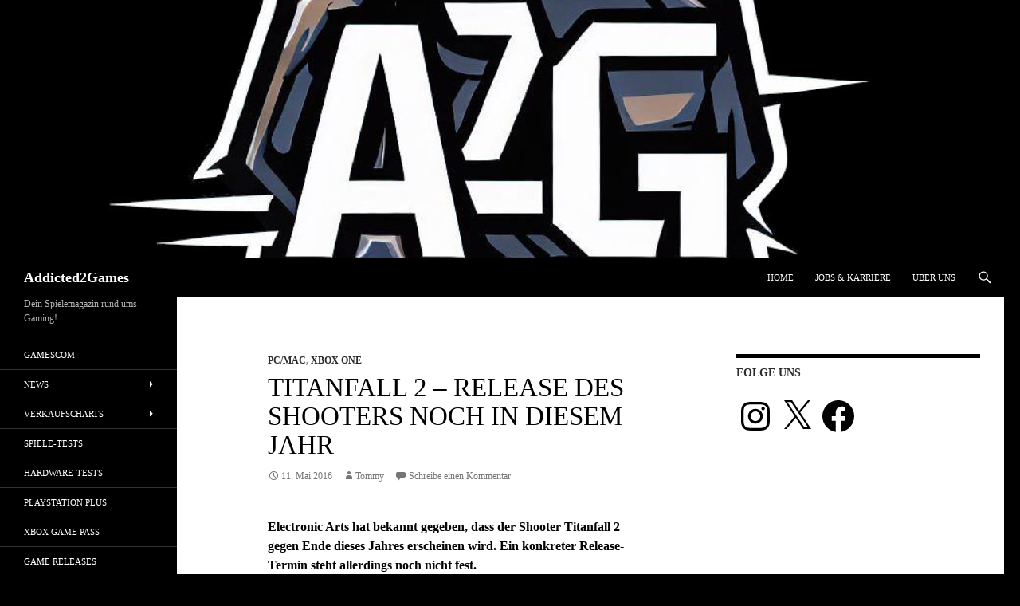

--- FILE ---
content_type: text/html; charset=utf-8
request_url: https://www.google.com/recaptcha/api2/aframe
body_size: 268
content:
<!DOCTYPE HTML><html><head><meta http-equiv="content-type" content="text/html; charset=UTF-8"></head><body><script nonce="xWhDfgX2tCtQB56MThsn_w">/** Anti-fraud and anti-abuse applications only. See google.com/recaptcha */ try{var clients={'sodar':'https://pagead2.googlesyndication.com/pagead/sodar?'};window.addEventListener("message",function(a){try{if(a.source===window.parent){var b=JSON.parse(a.data);var c=clients[b['id']];if(c){var d=document.createElement('img');d.src=c+b['params']+'&rc='+(localStorage.getItem("rc::a")?sessionStorage.getItem("rc::b"):"");window.document.body.appendChild(d);sessionStorage.setItem("rc::e",parseInt(sessionStorage.getItem("rc::e")||0)+1);localStorage.setItem("rc::h",'1769183724014');}}}catch(b){}});window.parent.postMessage("_grecaptcha_ready", "*");}catch(b){}</script></body></html>